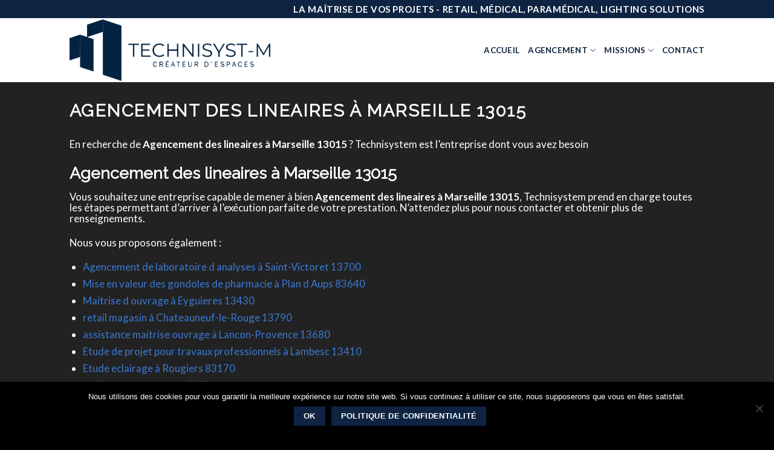

--- FILE ---
content_type: text/html; charset=utf-8
request_url: https://www.google.com/recaptcha/api2/anchor?ar=1&k=6Ldo2rcUAAAAABmlljEYxprfYxgfkUStQscQReWL&co=aHR0cHM6Ly90ZWNobmlzeXN0ZW0uY29tOjQ0Mw..&hl=en&v=PoyoqOPhxBO7pBk68S4YbpHZ&size=invisible&anchor-ms=20000&execute-ms=30000&cb=8cy08dghj6qw
body_size: 48866
content:
<!DOCTYPE HTML><html dir="ltr" lang="en"><head><meta http-equiv="Content-Type" content="text/html; charset=UTF-8">
<meta http-equiv="X-UA-Compatible" content="IE=edge">
<title>reCAPTCHA</title>
<style type="text/css">
/* cyrillic-ext */
@font-face {
  font-family: 'Roboto';
  font-style: normal;
  font-weight: 400;
  font-stretch: 100%;
  src: url(//fonts.gstatic.com/s/roboto/v48/KFO7CnqEu92Fr1ME7kSn66aGLdTylUAMa3GUBHMdazTgWw.woff2) format('woff2');
  unicode-range: U+0460-052F, U+1C80-1C8A, U+20B4, U+2DE0-2DFF, U+A640-A69F, U+FE2E-FE2F;
}
/* cyrillic */
@font-face {
  font-family: 'Roboto';
  font-style: normal;
  font-weight: 400;
  font-stretch: 100%;
  src: url(//fonts.gstatic.com/s/roboto/v48/KFO7CnqEu92Fr1ME7kSn66aGLdTylUAMa3iUBHMdazTgWw.woff2) format('woff2');
  unicode-range: U+0301, U+0400-045F, U+0490-0491, U+04B0-04B1, U+2116;
}
/* greek-ext */
@font-face {
  font-family: 'Roboto';
  font-style: normal;
  font-weight: 400;
  font-stretch: 100%;
  src: url(//fonts.gstatic.com/s/roboto/v48/KFO7CnqEu92Fr1ME7kSn66aGLdTylUAMa3CUBHMdazTgWw.woff2) format('woff2');
  unicode-range: U+1F00-1FFF;
}
/* greek */
@font-face {
  font-family: 'Roboto';
  font-style: normal;
  font-weight: 400;
  font-stretch: 100%;
  src: url(//fonts.gstatic.com/s/roboto/v48/KFO7CnqEu92Fr1ME7kSn66aGLdTylUAMa3-UBHMdazTgWw.woff2) format('woff2');
  unicode-range: U+0370-0377, U+037A-037F, U+0384-038A, U+038C, U+038E-03A1, U+03A3-03FF;
}
/* math */
@font-face {
  font-family: 'Roboto';
  font-style: normal;
  font-weight: 400;
  font-stretch: 100%;
  src: url(//fonts.gstatic.com/s/roboto/v48/KFO7CnqEu92Fr1ME7kSn66aGLdTylUAMawCUBHMdazTgWw.woff2) format('woff2');
  unicode-range: U+0302-0303, U+0305, U+0307-0308, U+0310, U+0312, U+0315, U+031A, U+0326-0327, U+032C, U+032F-0330, U+0332-0333, U+0338, U+033A, U+0346, U+034D, U+0391-03A1, U+03A3-03A9, U+03B1-03C9, U+03D1, U+03D5-03D6, U+03F0-03F1, U+03F4-03F5, U+2016-2017, U+2034-2038, U+203C, U+2040, U+2043, U+2047, U+2050, U+2057, U+205F, U+2070-2071, U+2074-208E, U+2090-209C, U+20D0-20DC, U+20E1, U+20E5-20EF, U+2100-2112, U+2114-2115, U+2117-2121, U+2123-214F, U+2190, U+2192, U+2194-21AE, U+21B0-21E5, U+21F1-21F2, U+21F4-2211, U+2213-2214, U+2216-22FF, U+2308-230B, U+2310, U+2319, U+231C-2321, U+2336-237A, U+237C, U+2395, U+239B-23B7, U+23D0, U+23DC-23E1, U+2474-2475, U+25AF, U+25B3, U+25B7, U+25BD, U+25C1, U+25CA, U+25CC, U+25FB, U+266D-266F, U+27C0-27FF, U+2900-2AFF, U+2B0E-2B11, U+2B30-2B4C, U+2BFE, U+3030, U+FF5B, U+FF5D, U+1D400-1D7FF, U+1EE00-1EEFF;
}
/* symbols */
@font-face {
  font-family: 'Roboto';
  font-style: normal;
  font-weight: 400;
  font-stretch: 100%;
  src: url(//fonts.gstatic.com/s/roboto/v48/KFO7CnqEu92Fr1ME7kSn66aGLdTylUAMaxKUBHMdazTgWw.woff2) format('woff2');
  unicode-range: U+0001-000C, U+000E-001F, U+007F-009F, U+20DD-20E0, U+20E2-20E4, U+2150-218F, U+2190, U+2192, U+2194-2199, U+21AF, U+21E6-21F0, U+21F3, U+2218-2219, U+2299, U+22C4-22C6, U+2300-243F, U+2440-244A, U+2460-24FF, U+25A0-27BF, U+2800-28FF, U+2921-2922, U+2981, U+29BF, U+29EB, U+2B00-2BFF, U+4DC0-4DFF, U+FFF9-FFFB, U+10140-1018E, U+10190-1019C, U+101A0, U+101D0-101FD, U+102E0-102FB, U+10E60-10E7E, U+1D2C0-1D2D3, U+1D2E0-1D37F, U+1F000-1F0FF, U+1F100-1F1AD, U+1F1E6-1F1FF, U+1F30D-1F30F, U+1F315, U+1F31C, U+1F31E, U+1F320-1F32C, U+1F336, U+1F378, U+1F37D, U+1F382, U+1F393-1F39F, U+1F3A7-1F3A8, U+1F3AC-1F3AF, U+1F3C2, U+1F3C4-1F3C6, U+1F3CA-1F3CE, U+1F3D4-1F3E0, U+1F3ED, U+1F3F1-1F3F3, U+1F3F5-1F3F7, U+1F408, U+1F415, U+1F41F, U+1F426, U+1F43F, U+1F441-1F442, U+1F444, U+1F446-1F449, U+1F44C-1F44E, U+1F453, U+1F46A, U+1F47D, U+1F4A3, U+1F4B0, U+1F4B3, U+1F4B9, U+1F4BB, U+1F4BF, U+1F4C8-1F4CB, U+1F4D6, U+1F4DA, U+1F4DF, U+1F4E3-1F4E6, U+1F4EA-1F4ED, U+1F4F7, U+1F4F9-1F4FB, U+1F4FD-1F4FE, U+1F503, U+1F507-1F50B, U+1F50D, U+1F512-1F513, U+1F53E-1F54A, U+1F54F-1F5FA, U+1F610, U+1F650-1F67F, U+1F687, U+1F68D, U+1F691, U+1F694, U+1F698, U+1F6AD, U+1F6B2, U+1F6B9-1F6BA, U+1F6BC, U+1F6C6-1F6CF, U+1F6D3-1F6D7, U+1F6E0-1F6EA, U+1F6F0-1F6F3, U+1F6F7-1F6FC, U+1F700-1F7FF, U+1F800-1F80B, U+1F810-1F847, U+1F850-1F859, U+1F860-1F887, U+1F890-1F8AD, U+1F8B0-1F8BB, U+1F8C0-1F8C1, U+1F900-1F90B, U+1F93B, U+1F946, U+1F984, U+1F996, U+1F9E9, U+1FA00-1FA6F, U+1FA70-1FA7C, U+1FA80-1FA89, U+1FA8F-1FAC6, U+1FACE-1FADC, U+1FADF-1FAE9, U+1FAF0-1FAF8, U+1FB00-1FBFF;
}
/* vietnamese */
@font-face {
  font-family: 'Roboto';
  font-style: normal;
  font-weight: 400;
  font-stretch: 100%;
  src: url(//fonts.gstatic.com/s/roboto/v48/KFO7CnqEu92Fr1ME7kSn66aGLdTylUAMa3OUBHMdazTgWw.woff2) format('woff2');
  unicode-range: U+0102-0103, U+0110-0111, U+0128-0129, U+0168-0169, U+01A0-01A1, U+01AF-01B0, U+0300-0301, U+0303-0304, U+0308-0309, U+0323, U+0329, U+1EA0-1EF9, U+20AB;
}
/* latin-ext */
@font-face {
  font-family: 'Roboto';
  font-style: normal;
  font-weight: 400;
  font-stretch: 100%;
  src: url(//fonts.gstatic.com/s/roboto/v48/KFO7CnqEu92Fr1ME7kSn66aGLdTylUAMa3KUBHMdazTgWw.woff2) format('woff2');
  unicode-range: U+0100-02BA, U+02BD-02C5, U+02C7-02CC, U+02CE-02D7, U+02DD-02FF, U+0304, U+0308, U+0329, U+1D00-1DBF, U+1E00-1E9F, U+1EF2-1EFF, U+2020, U+20A0-20AB, U+20AD-20C0, U+2113, U+2C60-2C7F, U+A720-A7FF;
}
/* latin */
@font-face {
  font-family: 'Roboto';
  font-style: normal;
  font-weight: 400;
  font-stretch: 100%;
  src: url(//fonts.gstatic.com/s/roboto/v48/KFO7CnqEu92Fr1ME7kSn66aGLdTylUAMa3yUBHMdazQ.woff2) format('woff2');
  unicode-range: U+0000-00FF, U+0131, U+0152-0153, U+02BB-02BC, U+02C6, U+02DA, U+02DC, U+0304, U+0308, U+0329, U+2000-206F, U+20AC, U+2122, U+2191, U+2193, U+2212, U+2215, U+FEFF, U+FFFD;
}
/* cyrillic-ext */
@font-face {
  font-family: 'Roboto';
  font-style: normal;
  font-weight: 500;
  font-stretch: 100%;
  src: url(//fonts.gstatic.com/s/roboto/v48/KFO7CnqEu92Fr1ME7kSn66aGLdTylUAMa3GUBHMdazTgWw.woff2) format('woff2');
  unicode-range: U+0460-052F, U+1C80-1C8A, U+20B4, U+2DE0-2DFF, U+A640-A69F, U+FE2E-FE2F;
}
/* cyrillic */
@font-face {
  font-family: 'Roboto';
  font-style: normal;
  font-weight: 500;
  font-stretch: 100%;
  src: url(//fonts.gstatic.com/s/roboto/v48/KFO7CnqEu92Fr1ME7kSn66aGLdTylUAMa3iUBHMdazTgWw.woff2) format('woff2');
  unicode-range: U+0301, U+0400-045F, U+0490-0491, U+04B0-04B1, U+2116;
}
/* greek-ext */
@font-face {
  font-family: 'Roboto';
  font-style: normal;
  font-weight: 500;
  font-stretch: 100%;
  src: url(//fonts.gstatic.com/s/roboto/v48/KFO7CnqEu92Fr1ME7kSn66aGLdTylUAMa3CUBHMdazTgWw.woff2) format('woff2');
  unicode-range: U+1F00-1FFF;
}
/* greek */
@font-face {
  font-family: 'Roboto';
  font-style: normal;
  font-weight: 500;
  font-stretch: 100%;
  src: url(//fonts.gstatic.com/s/roboto/v48/KFO7CnqEu92Fr1ME7kSn66aGLdTylUAMa3-UBHMdazTgWw.woff2) format('woff2');
  unicode-range: U+0370-0377, U+037A-037F, U+0384-038A, U+038C, U+038E-03A1, U+03A3-03FF;
}
/* math */
@font-face {
  font-family: 'Roboto';
  font-style: normal;
  font-weight: 500;
  font-stretch: 100%;
  src: url(//fonts.gstatic.com/s/roboto/v48/KFO7CnqEu92Fr1ME7kSn66aGLdTylUAMawCUBHMdazTgWw.woff2) format('woff2');
  unicode-range: U+0302-0303, U+0305, U+0307-0308, U+0310, U+0312, U+0315, U+031A, U+0326-0327, U+032C, U+032F-0330, U+0332-0333, U+0338, U+033A, U+0346, U+034D, U+0391-03A1, U+03A3-03A9, U+03B1-03C9, U+03D1, U+03D5-03D6, U+03F0-03F1, U+03F4-03F5, U+2016-2017, U+2034-2038, U+203C, U+2040, U+2043, U+2047, U+2050, U+2057, U+205F, U+2070-2071, U+2074-208E, U+2090-209C, U+20D0-20DC, U+20E1, U+20E5-20EF, U+2100-2112, U+2114-2115, U+2117-2121, U+2123-214F, U+2190, U+2192, U+2194-21AE, U+21B0-21E5, U+21F1-21F2, U+21F4-2211, U+2213-2214, U+2216-22FF, U+2308-230B, U+2310, U+2319, U+231C-2321, U+2336-237A, U+237C, U+2395, U+239B-23B7, U+23D0, U+23DC-23E1, U+2474-2475, U+25AF, U+25B3, U+25B7, U+25BD, U+25C1, U+25CA, U+25CC, U+25FB, U+266D-266F, U+27C0-27FF, U+2900-2AFF, U+2B0E-2B11, U+2B30-2B4C, U+2BFE, U+3030, U+FF5B, U+FF5D, U+1D400-1D7FF, U+1EE00-1EEFF;
}
/* symbols */
@font-face {
  font-family: 'Roboto';
  font-style: normal;
  font-weight: 500;
  font-stretch: 100%;
  src: url(//fonts.gstatic.com/s/roboto/v48/KFO7CnqEu92Fr1ME7kSn66aGLdTylUAMaxKUBHMdazTgWw.woff2) format('woff2');
  unicode-range: U+0001-000C, U+000E-001F, U+007F-009F, U+20DD-20E0, U+20E2-20E4, U+2150-218F, U+2190, U+2192, U+2194-2199, U+21AF, U+21E6-21F0, U+21F3, U+2218-2219, U+2299, U+22C4-22C6, U+2300-243F, U+2440-244A, U+2460-24FF, U+25A0-27BF, U+2800-28FF, U+2921-2922, U+2981, U+29BF, U+29EB, U+2B00-2BFF, U+4DC0-4DFF, U+FFF9-FFFB, U+10140-1018E, U+10190-1019C, U+101A0, U+101D0-101FD, U+102E0-102FB, U+10E60-10E7E, U+1D2C0-1D2D3, U+1D2E0-1D37F, U+1F000-1F0FF, U+1F100-1F1AD, U+1F1E6-1F1FF, U+1F30D-1F30F, U+1F315, U+1F31C, U+1F31E, U+1F320-1F32C, U+1F336, U+1F378, U+1F37D, U+1F382, U+1F393-1F39F, U+1F3A7-1F3A8, U+1F3AC-1F3AF, U+1F3C2, U+1F3C4-1F3C6, U+1F3CA-1F3CE, U+1F3D4-1F3E0, U+1F3ED, U+1F3F1-1F3F3, U+1F3F5-1F3F7, U+1F408, U+1F415, U+1F41F, U+1F426, U+1F43F, U+1F441-1F442, U+1F444, U+1F446-1F449, U+1F44C-1F44E, U+1F453, U+1F46A, U+1F47D, U+1F4A3, U+1F4B0, U+1F4B3, U+1F4B9, U+1F4BB, U+1F4BF, U+1F4C8-1F4CB, U+1F4D6, U+1F4DA, U+1F4DF, U+1F4E3-1F4E6, U+1F4EA-1F4ED, U+1F4F7, U+1F4F9-1F4FB, U+1F4FD-1F4FE, U+1F503, U+1F507-1F50B, U+1F50D, U+1F512-1F513, U+1F53E-1F54A, U+1F54F-1F5FA, U+1F610, U+1F650-1F67F, U+1F687, U+1F68D, U+1F691, U+1F694, U+1F698, U+1F6AD, U+1F6B2, U+1F6B9-1F6BA, U+1F6BC, U+1F6C6-1F6CF, U+1F6D3-1F6D7, U+1F6E0-1F6EA, U+1F6F0-1F6F3, U+1F6F7-1F6FC, U+1F700-1F7FF, U+1F800-1F80B, U+1F810-1F847, U+1F850-1F859, U+1F860-1F887, U+1F890-1F8AD, U+1F8B0-1F8BB, U+1F8C0-1F8C1, U+1F900-1F90B, U+1F93B, U+1F946, U+1F984, U+1F996, U+1F9E9, U+1FA00-1FA6F, U+1FA70-1FA7C, U+1FA80-1FA89, U+1FA8F-1FAC6, U+1FACE-1FADC, U+1FADF-1FAE9, U+1FAF0-1FAF8, U+1FB00-1FBFF;
}
/* vietnamese */
@font-face {
  font-family: 'Roboto';
  font-style: normal;
  font-weight: 500;
  font-stretch: 100%;
  src: url(//fonts.gstatic.com/s/roboto/v48/KFO7CnqEu92Fr1ME7kSn66aGLdTylUAMa3OUBHMdazTgWw.woff2) format('woff2');
  unicode-range: U+0102-0103, U+0110-0111, U+0128-0129, U+0168-0169, U+01A0-01A1, U+01AF-01B0, U+0300-0301, U+0303-0304, U+0308-0309, U+0323, U+0329, U+1EA0-1EF9, U+20AB;
}
/* latin-ext */
@font-face {
  font-family: 'Roboto';
  font-style: normal;
  font-weight: 500;
  font-stretch: 100%;
  src: url(//fonts.gstatic.com/s/roboto/v48/KFO7CnqEu92Fr1ME7kSn66aGLdTylUAMa3KUBHMdazTgWw.woff2) format('woff2');
  unicode-range: U+0100-02BA, U+02BD-02C5, U+02C7-02CC, U+02CE-02D7, U+02DD-02FF, U+0304, U+0308, U+0329, U+1D00-1DBF, U+1E00-1E9F, U+1EF2-1EFF, U+2020, U+20A0-20AB, U+20AD-20C0, U+2113, U+2C60-2C7F, U+A720-A7FF;
}
/* latin */
@font-face {
  font-family: 'Roboto';
  font-style: normal;
  font-weight: 500;
  font-stretch: 100%;
  src: url(//fonts.gstatic.com/s/roboto/v48/KFO7CnqEu92Fr1ME7kSn66aGLdTylUAMa3yUBHMdazQ.woff2) format('woff2');
  unicode-range: U+0000-00FF, U+0131, U+0152-0153, U+02BB-02BC, U+02C6, U+02DA, U+02DC, U+0304, U+0308, U+0329, U+2000-206F, U+20AC, U+2122, U+2191, U+2193, U+2212, U+2215, U+FEFF, U+FFFD;
}
/* cyrillic-ext */
@font-face {
  font-family: 'Roboto';
  font-style: normal;
  font-weight: 900;
  font-stretch: 100%;
  src: url(//fonts.gstatic.com/s/roboto/v48/KFO7CnqEu92Fr1ME7kSn66aGLdTylUAMa3GUBHMdazTgWw.woff2) format('woff2');
  unicode-range: U+0460-052F, U+1C80-1C8A, U+20B4, U+2DE0-2DFF, U+A640-A69F, U+FE2E-FE2F;
}
/* cyrillic */
@font-face {
  font-family: 'Roboto';
  font-style: normal;
  font-weight: 900;
  font-stretch: 100%;
  src: url(//fonts.gstatic.com/s/roboto/v48/KFO7CnqEu92Fr1ME7kSn66aGLdTylUAMa3iUBHMdazTgWw.woff2) format('woff2');
  unicode-range: U+0301, U+0400-045F, U+0490-0491, U+04B0-04B1, U+2116;
}
/* greek-ext */
@font-face {
  font-family: 'Roboto';
  font-style: normal;
  font-weight: 900;
  font-stretch: 100%;
  src: url(//fonts.gstatic.com/s/roboto/v48/KFO7CnqEu92Fr1ME7kSn66aGLdTylUAMa3CUBHMdazTgWw.woff2) format('woff2');
  unicode-range: U+1F00-1FFF;
}
/* greek */
@font-face {
  font-family: 'Roboto';
  font-style: normal;
  font-weight: 900;
  font-stretch: 100%;
  src: url(//fonts.gstatic.com/s/roboto/v48/KFO7CnqEu92Fr1ME7kSn66aGLdTylUAMa3-UBHMdazTgWw.woff2) format('woff2');
  unicode-range: U+0370-0377, U+037A-037F, U+0384-038A, U+038C, U+038E-03A1, U+03A3-03FF;
}
/* math */
@font-face {
  font-family: 'Roboto';
  font-style: normal;
  font-weight: 900;
  font-stretch: 100%;
  src: url(//fonts.gstatic.com/s/roboto/v48/KFO7CnqEu92Fr1ME7kSn66aGLdTylUAMawCUBHMdazTgWw.woff2) format('woff2');
  unicode-range: U+0302-0303, U+0305, U+0307-0308, U+0310, U+0312, U+0315, U+031A, U+0326-0327, U+032C, U+032F-0330, U+0332-0333, U+0338, U+033A, U+0346, U+034D, U+0391-03A1, U+03A3-03A9, U+03B1-03C9, U+03D1, U+03D5-03D6, U+03F0-03F1, U+03F4-03F5, U+2016-2017, U+2034-2038, U+203C, U+2040, U+2043, U+2047, U+2050, U+2057, U+205F, U+2070-2071, U+2074-208E, U+2090-209C, U+20D0-20DC, U+20E1, U+20E5-20EF, U+2100-2112, U+2114-2115, U+2117-2121, U+2123-214F, U+2190, U+2192, U+2194-21AE, U+21B0-21E5, U+21F1-21F2, U+21F4-2211, U+2213-2214, U+2216-22FF, U+2308-230B, U+2310, U+2319, U+231C-2321, U+2336-237A, U+237C, U+2395, U+239B-23B7, U+23D0, U+23DC-23E1, U+2474-2475, U+25AF, U+25B3, U+25B7, U+25BD, U+25C1, U+25CA, U+25CC, U+25FB, U+266D-266F, U+27C0-27FF, U+2900-2AFF, U+2B0E-2B11, U+2B30-2B4C, U+2BFE, U+3030, U+FF5B, U+FF5D, U+1D400-1D7FF, U+1EE00-1EEFF;
}
/* symbols */
@font-face {
  font-family: 'Roboto';
  font-style: normal;
  font-weight: 900;
  font-stretch: 100%;
  src: url(//fonts.gstatic.com/s/roboto/v48/KFO7CnqEu92Fr1ME7kSn66aGLdTylUAMaxKUBHMdazTgWw.woff2) format('woff2');
  unicode-range: U+0001-000C, U+000E-001F, U+007F-009F, U+20DD-20E0, U+20E2-20E4, U+2150-218F, U+2190, U+2192, U+2194-2199, U+21AF, U+21E6-21F0, U+21F3, U+2218-2219, U+2299, U+22C4-22C6, U+2300-243F, U+2440-244A, U+2460-24FF, U+25A0-27BF, U+2800-28FF, U+2921-2922, U+2981, U+29BF, U+29EB, U+2B00-2BFF, U+4DC0-4DFF, U+FFF9-FFFB, U+10140-1018E, U+10190-1019C, U+101A0, U+101D0-101FD, U+102E0-102FB, U+10E60-10E7E, U+1D2C0-1D2D3, U+1D2E0-1D37F, U+1F000-1F0FF, U+1F100-1F1AD, U+1F1E6-1F1FF, U+1F30D-1F30F, U+1F315, U+1F31C, U+1F31E, U+1F320-1F32C, U+1F336, U+1F378, U+1F37D, U+1F382, U+1F393-1F39F, U+1F3A7-1F3A8, U+1F3AC-1F3AF, U+1F3C2, U+1F3C4-1F3C6, U+1F3CA-1F3CE, U+1F3D4-1F3E0, U+1F3ED, U+1F3F1-1F3F3, U+1F3F5-1F3F7, U+1F408, U+1F415, U+1F41F, U+1F426, U+1F43F, U+1F441-1F442, U+1F444, U+1F446-1F449, U+1F44C-1F44E, U+1F453, U+1F46A, U+1F47D, U+1F4A3, U+1F4B0, U+1F4B3, U+1F4B9, U+1F4BB, U+1F4BF, U+1F4C8-1F4CB, U+1F4D6, U+1F4DA, U+1F4DF, U+1F4E3-1F4E6, U+1F4EA-1F4ED, U+1F4F7, U+1F4F9-1F4FB, U+1F4FD-1F4FE, U+1F503, U+1F507-1F50B, U+1F50D, U+1F512-1F513, U+1F53E-1F54A, U+1F54F-1F5FA, U+1F610, U+1F650-1F67F, U+1F687, U+1F68D, U+1F691, U+1F694, U+1F698, U+1F6AD, U+1F6B2, U+1F6B9-1F6BA, U+1F6BC, U+1F6C6-1F6CF, U+1F6D3-1F6D7, U+1F6E0-1F6EA, U+1F6F0-1F6F3, U+1F6F7-1F6FC, U+1F700-1F7FF, U+1F800-1F80B, U+1F810-1F847, U+1F850-1F859, U+1F860-1F887, U+1F890-1F8AD, U+1F8B0-1F8BB, U+1F8C0-1F8C1, U+1F900-1F90B, U+1F93B, U+1F946, U+1F984, U+1F996, U+1F9E9, U+1FA00-1FA6F, U+1FA70-1FA7C, U+1FA80-1FA89, U+1FA8F-1FAC6, U+1FACE-1FADC, U+1FADF-1FAE9, U+1FAF0-1FAF8, U+1FB00-1FBFF;
}
/* vietnamese */
@font-face {
  font-family: 'Roboto';
  font-style: normal;
  font-weight: 900;
  font-stretch: 100%;
  src: url(//fonts.gstatic.com/s/roboto/v48/KFO7CnqEu92Fr1ME7kSn66aGLdTylUAMa3OUBHMdazTgWw.woff2) format('woff2');
  unicode-range: U+0102-0103, U+0110-0111, U+0128-0129, U+0168-0169, U+01A0-01A1, U+01AF-01B0, U+0300-0301, U+0303-0304, U+0308-0309, U+0323, U+0329, U+1EA0-1EF9, U+20AB;
}
/* latin-ext */
@font-face {
  font-family: 'Roboto';
  font-style: normal;
  font-weight: 900;
  font-stretch: 100%;
  src: url(//fonts.gstatic.com/s/roboto/v48/KFO7CnqEu92Fr1ME7kSn66aGLdTylUAMa3KUBHMdazTgWw.woff2) format('woff2');
  unicode-range: U+0100-02BA, U+02BD-02C5, U+02C7-02CC, U+02CE-02D7, U+02DD-02FF, U+0304, U+0308, U+0329, U+1D00-1DBF, U+1E00-1E9F, U+1EF2-1EFF, U+2020, U+20A0-20AB, U+20AD-20C0, U+2113, U+2C60-2C7F, U+A720-A7FF;
}
/* latin */
@font-face {
  font-family: 'Roboto';
  font-style: normal;
  font-weight: 900;
  font-stretch: 100%;
  src: url(//fonts.gstatic.com/s/roboto/v48/KFO7CnqEu92Fr1ME7kSn66aGLdTylUAMa3yUBHMdazQ.woff2) format('woff2');
  unicode-range: U+0000-00FF, U+0131, U+0152-0153, U+02BB-02BC, U+02C6, U+02DA, U+02DC, U+0304, U+0308, U+0329, U+2000-206F, U+20AC, U+2122, U+2191, U+2193, U+2212, U+2215, U+FEFF, U+FFFD;
}

</style>
<link rel="stylesheet" type="text/css" href="https://www.gstatic.com/recaptcha/releases/PoyoqOPhxBO7pBk68S4YbpHZ/styles__ltr.css">
<script nonce="_Ilo1XEHQCuWBaqz1img9g" type="text/javascript">window['__recaptcha_api'] = 'https://www.google.com/recaptcha/api2/';</script>
<script type="text/javascript" src="https://www.gstatic.com/recaptcha/releases/PoyoqOPhxBO7pBk68S4YbpHZ/recaptcha__en.js" nonce="_Ilo1XEHQCuWBaqz1img9g">
      
    </script></head>
<body><div id="rc-anchor-alert" class="rc-anchor-alert"></div>
<input type="hidden" id="recaptcha-token" value="[base64]">
<script type="text/javascript" nonce="_Ilo1XEHQCuWBaqz1img9g">
      recaptcha.anchor.Main.init("[\x22ainput\x22,[\x22bgdata\x22,\x22\x22,\[base64]/[base64]/[base64]/KE4oMTI0LHYsdi5HKSxMWihsLHYpKTpOKDEyNCx2LGwpLFYpLHYpLFQpKSxGKDE3MSx2KX0scjc9ZnVuY3Rpb24obCl7cmV0dXJuIGx9LEM9ZnVuY3Rpb24obCxWLHYpe04odixsLFYpLFZbYWtdPTI3OTZ9LG49ZnVuY3Rpb24obCxWKXtWLlg9KChWLlg/[base64]/[base64]/[base64]/[base64]/[base64]/[base64]/[base64]/[base64]/[base64]/[base64]/[base64]\\u003d\x22,\[base64]\\u003d\x22,\x22IU3ChMKSOhJCLA7CtWLDkMKYw5rCvMOow5jCo8OwZMKiwqvDphTDsDTDm2IUwrrDscKtf8KBEcKeLHkdwrM8wro6eDfDuAl4w47CsDfCl2J2wobDjSLDjUZUw4TDsmUOw5E7w67DrCrCiCQ/w6PCsnpjKkptcWzDiCErGcO0TFXCg8OwW8OcwqVuDcK9wrLCnsOAw6TCkj/CnngdBiIaGnc/w6jDmTtbWC/CkWhUwojCksOiw6ZKA8O/[base64]/DmiLDkkvCosOcwr9KPTTCqmMBwoxaw79Dw4tcJMO0NR1aw7fCqMKQw63CvjLCkgjCnWfClW7CnjBhV8ODOUdCHsKCwr7DgQk7w7PCqjPDkcKXJsKIP0XDmcKUw4jCpyvDgiI+w5zCqxMRQ3ZNwr9YN8OJBsK3w6TCpn7CjVHCpcKNWMKEFRpedSYWw6/[base64]/w6YJwqZ4wr9QQQLDoMK5LjcoMBvCqMKXLcOMwrDDgMOXWsKmw4IrOMK+wqwxwq3CscK4cllfwq0Ow59mwrEpw6XDpsKQWsKowpBycTTCpGMPw44LfToEwq0jw7bDqsO5wrbDssK0w7wHwrx3DFHDhsKcwpfDuF/CoMOjYsKww4/ChcKnXMK9CsOkbADDocK/R3TDh8KhIcObdmvCpcOQd8OMw7NvQcKNw7bCqW17wr8AfjsRwrTDsG3DoMOtwq3DiMKsKx9/w4nDrMObwpnCn2vCpCFRwrVtRcOefMOMwofCnsKuwqTChmTCkMO+f8KPJ8KWwq7Dvl9aYXx1RcKGVsK8HcKhwpbCqMONw4Emw5pww6PCmwkfwpvCskXDlXXCpkDCpmopw4fDnsKCBMKKwplhVzM7wpXCqsOqM13Cl35VwoM4w4NhPMKkQFIgfcKOKm/Dthplwr4twrfDuMO5ScKxJsO0wodnw6vCoMKDccK2XMKOZ8K5OnwOwoLCr8KyOxvCsXvDosKZV1YDaDohAx/CjMOFAsObw5dlKsKnw45jGWLCsgHCvW7Cj0/[base64]/DoDB6ZMOUw4nCqVnDrMOebV9ow55NZUl/w6DDu8OOw4InwpIWw5lLwo3Dmy0/TgvCtEUpRcKCGcK3wrvCvmfCuHDCkxIXZsKew7JcIAXCuMOiw43CrxjCn8OPw7HDu0dvDgfDlgDDlMKIwr1sw4fCinFqwpDDkkgiwpvDnkQqO8K/RMKmJsKXwpNUw5fDvcORNF3DkhbDjwDCikHDtx/Dp2jCo1XDqMKqBMKKBcKbBsOcBFvCkHdEwrDCgEl2OURDcALDljzDth/CrMKzQUNpwppxwrRawobDqcOYdB9Iw7HCpMK+wr/[base64]/Cq1/DosK+wrzCrsOQPsO6wr/DjsOQw5xTc8Omc8OLw6N9wqEqw4oCw7d9wo3DtsO/woHDk0t0a8KaDcKaw65CwqTCp8K4w787VA9Ow4rDnmpLBTzCpm0sAMKmw44bwqnCqz9ZwoPDjgfDucOcwrDDocOhw67CksKewqJxaMKkCyDCrsOhO8K5V8KTwpQ/w6LDpmEIwqbDh11gw6HDoVdEUiXDumvCkcKjwozDpcORw5toLwN7w4fCmcKQYMK+w7NCwpTCkMOjw5XDosKFDsOUw5jCtnwlw7omUCEuw4wUd8OsTzYCw7UdwrPCkE4bw4LCq8KhNQ86dyvDmA/[base64]/wqhRLsOyf8Onw7h6w6HDvi3Cq8OewpbCnCPDk8KrAR7ChcKkLMO3HMODw6rCnFliE8KfwqLDt8K5EMOEwr8Dw7vClzZ/[base64]/[base64]/CosKVNcOGPsOrwp93WcKdBsK1w7wvP29XJi1GwofDonHCs0AoLsORNUrDg8KyeUbDqsKyasO3wol2X1rDn0UvbhbCnzNxwqVgw4TDuEYuwpcSLMKXDXI2FcKUw4Exw6MPCC92W8O6wo4QHsKAd8KMfMO9aSDCuMOGwrF6w6rDssOiw67DscOVTSHDhcK8I8O/LMOfGHzDnjjCrMOiw4TDr8Krw4R9woDCoMOdw7/[base64]/DnBvDgXU+wqRHwoIbw5rCkg7DjzzDs8OUPXDDiF/Cp8KrPcKoNgdIO2PDmF8cwqDCksKYw5zCvMOOwrrDhznCoyjDri/DiR3DgMKtB8Kaw5AYw61vKG0owovDkzocwroGIwVAw4AyWMOWGi/[base64]/[base64]/DkMKMw6PDtcOVQ8OMwoHDq8Kow7zDgxR8VcKjahrDpcO/w4lKw4zDncO1IsKgSxrDgAvClDd2wrzCj8K1w4ZnDXQcBMOLG1LCl8OYw7vDs35wJMKVXg3CgXtBw4vDh8KDSRDDjUh3w7TCiD3ChCJ6I2/CrE4mCR5QKMKGwq/Cg2vDjcK3B3wkwqBPwqLClXMkD8KFPSLDuhIVw6/[base64]/CgMK4JiJbGUIgSUxGw7Qyw4hKwr/[base64]/[base64]/w6Mhwqxfw5TCi2TDk3IyD8OyXAx0w7bCrR/CgsOJAMKHEcKmMcOhw6XClcOUwqN/[base64]/w7fDr1DCpzLCuMKBwpzCtUnCvcOXwpMLw5/DsFbCtxgFw6MKQcO7cMKeIE7Dq8K7wqE3HMKXdgcwMcKowpRgwojDi1rDksK/w6sKDA0Gw4M+Fl9Iw7gIZ8KnOTDDicKpRjHCrsKUOcOsYwfCtlzCs8K/w7/DkMKNDRoow5dPwq02fgBxZsOYAMKuw7DCvsOEFjbDisKSwpdewoo3w6IGwpXCmcKxPcKJw6bDgH7DinbCl8K0LcKZDjcJw4jDicKgw4zCqRJ8w5jDvMK3w7YuJMOvBMOsKcOfTFNTSMODw57Col86RsOrVnESdH3CjHTDn8KxGHlDw5LDpFxUw7hhEAHDlg5Fwr/DqyLCi3Y5OUZiw7/DpB0+asKpwrckw4rCuhArw5XDmCw0dMOeVsKKGcOzOcOwaF3Dpwp7w5LClRjDpi9nZ8K/[base64]/cMOYJHrDsAJqwoTCokQKw7NEHAvCoQ3Cl2rCvMOIQcOCLcOib8OlZzRZHVUXwrp5VMK/w7rCpzgAw5YGw4DDtMKPeMKHw7Z4w7/DgTHCnDgBLwPDiFfCjTs5w6tGw6xSVkfCmsO5wpLCqMKuw5Upw5zCp8OLw7how6wBa8OQEsOlMcKJc8Ozw7/ChMOow5vDr8KxOkQaMiVuw6LDgcKrDXTCrk54D8OhOsO9w7TCtsKPGsOOQcK0worDmsOxwo/[base64]/wqvDpMKuw7fDn0nDssK1csKKw4vDisKfBsOnwqbCsjbDncOICQfDj34DJsO+wqnCucOlAyR5w4NmwqFxOlwaH8OUwpfCv8OcwpDCkA3DksOQwo9WZT7CssKnTMK6wqzCjHo5wq7CgcORwr8LD8K0wp0PSMOcHg3CpcK9OgvDsU/CmAbDlyLDlsOnw4ACwr/[base64]/Cn8OpMCvCv2RuSMKNei/Do0oaP21GJ8ODJEElYmrDig3DiXnDp8KRw5/[base64]/ChsKPd8OCw7dPw5N0UMO0IzXDn8KsR8OCUibDuWdyKDFEHA/ChRU7NyvDi8OLMnoHw7R5wrUwBwsSH8OawrXCpUXCpsO8YQXCvsKpM1AzwrRGwqJEQcKwKcORw64fwonClcOrw4cnwoBnwrZxOQXDt27ClsKzIkNVwqTCtBTCoMKawok3CMOEw4vCkV0JYsKWA0fCssODfcOJw6UCw59Sw5o2w6UpJcOnbQo7wpBow6/CmsOAQHcVw4/[base64]/[base64]/DqznCusOgKMONdk1OwqnCrEPCi8Krw7DDtsKhecOrwqXDl31iNcK6w4fDtsKrQMOXw53CtcOaQsKIwp1cwqFgKGxEVsKVPMOswoBbwpFnwphGYUN3ClrDgTbDh8KjwqUbw4k3w53DvmNRf27Ci35yNMOUCgRZcMKmZsKSw7zClcK2w57DtVYCcMO/[base64]/[base64]/[base64]/[base64]/Dv8KhwoUQw700KH/CvxrDjlHCucKLGMO0w5Z0bk3DgMKawpQMOEjDrMKowr/Chz/[base64]/DhsOjJFtrGTXCj8OuwrLDpksgEcKMw6zDlMOiwprDtsOZalbCqH3DqMOFT8O0w5xbYWkBbgPDhWVxwqvDt0lwasOewoHChMOTVn8fwqg/wofDkAzDnUMbwrosRsODDhFGw47Dk3zCjC5FYUjChwhzdcKINsOFwrbCh1YOwolVX8Opw47Do8K4I8KRw7/DmcKrw59Kw6I/Z8KmwrrDpMKoFwdBS8ObdMOYEcOWwpRTd1xxwpYMw5cZVgAMPybDnh99E8KrVW4LXx87w5xzecKMwoTCvcOeKkkKwohhHMKPIsOEwokfYH/Cjks2IsKsQDPCqMOZOMOow5NrB8KGwp7DnxoAwqwnw7BJMcOTByDDmcOMGcKGw6LDqMKKwrhnG1vCnQ7Dqxspw4EowqPCpsKKXW/DhcOzP3fDlsO1fsKGYH7DjAt/woxQwrTCiWM3OcO+bTwUwoVecsKew4nDpHvCvHrDrxjCqMOEwrrDt8K/fsKGaUkKwoN8dFM4V8OTfETCu8K9I8KFw7U1QwrDqDkaYV/DpsKMw7QTfMKSUHBcw5U2w4kEw781w4zDilPDpsOzCUxjYsKaTMOeQcK2XVR/[base64]/Ckw3DgkHCpUHCrMKleMK5bBJSwqHDtnnCox93CXbCrCDCuMOpwo3Do8OHcntswoTDpMKXRGXCr8OXw4F9w6pKXcKHIcOBJMKowqlPQcO8w5BTw5zDgxtiDTZhFcOKw61/[base64]/DhDQQZMKrYSgYwr7Cu8OubcKOCSHCi8OKDcKZwpnDs8OCKG9OcFo7w4PCrT0bwpXCsMOTwoXChMOcPybDjjdQdHMHw6/DusK2fREkwr7CssKkD2hZRsK3NFBuw48Iw65rMsOFw7xDwrzCiD7CtMOCM8KPIkQ/[base64]/DpcKaw7VnwpRvwqtpKcOsLsOiw6XCsMOVwrJkDMKgw7BFwrjCh8OrNMKywoRUwpM+UXJwJgISwp3Ch8Kff8KAw54nw5DDjMOZGsOnwpDCtTPCmTTDhylnw5ICG8K0wqXDh8KRw63DjjDDj3wZIcKhXzFkw43Dp8KXRMOgw4VbwqZpworDpH/DrcODGMOZV0BrwqtBw4RWUnAfw6x4w7bCmgAZw5NbIcOXwp3DlMOjwotqYsOFag1Lw54gWMONw67CmCnDnlgOPy98wrw0wpXDp8KTw4/Dr8KIw7XDkMKJYsOGwrzDugA/[base64]/w5E4fMOVRsKMW0oYwqIkJcKxHUjDpcKXGz7DhsKhS8Odd3HDhn13HwHCsQPCqHRqBcOCWTZQw7PDkCfCscOIw6oow6x8woPDosO6w4d6RDfDo8ORwoTCl2nDrMKPIsKbw47Du2/Cvn/DucOHw7vDsjpMMMOiBHvCoV/DlsO6w5rCmzofcRrCim3Cr8OhDMK7wr/DpyjCmCnCvQI3wo3ChsKMeUTCvRECMx3DqsOvdMKRKHDCvibDiMK9AMKLXMOewo/[base64]/G8KUwr5tw5PDpDDDuGk/[base64]/Cs1EVwpxFwpfDmMOxw6PCtcKowqHDrm5Cwr7CmDIXIgHCsMKKw5FjMGlYUHHCjwTDp3Qkwq4nw6fDs0B+wr/Ci2rCpWPCjMK5fFnDoGbDnCUadRbCpMKGYWRxw5LCuHnDvxPDgXNow7TDlsOfwo/[base64]/Du8OswqjDncOwQsKlecKQwp8dBCFEIBLCmcK4XsO1fsO0ccKMwrvChSrDgHnCk1hcTQ1rPMKHByPClxLCm1rDs8KDdsOWasOcwpoqeWjDv8O0w4DDr8KhL8KVwrAJw63Dp2jDoDFiZi9cwrbDp8KAw7XDnsK0wqwkw79kHcKxNh3CosKSw4onwqjCrG/Chl8kwpDDt1R+UsKew5rCrkdAwrkQIcKsw4gKMSx3YBpAYMKfeH40dsOWwpARSHJtw5pcw7LDvsKmdcKqw47DrUfDtcKYFcO+wo8+RsK2w6pmwr8OfcO0RsOYQGDCqEvDqWjCncKzSMOLwqhEXMK/w7ACb8OMKMOPYSDDnsOeJw7CmAnDgcKpRibCtApGwosGwqLCqsOSAwLDncKew6Naw6fCu0nCoWXCh8K0Jh42fsK4bMK2wqbDpsKBfMK0dS01JyQVw7LCpG/[base64]/Du0fCssO/FcO/[base64]/DoMODw5gPccOzVnHDqsK4w5VFPcKyE8K6wqZmwrYkFsOqw5Vow7kuUAjCohgdwqFoJmbDmjRfOlvDnRrCghUCwp8FwpTDm1dNBcOxcMKMCDvCr8OnwrXCm3lxwojDtsOPAsOuG8KleV4SwqDDt8K4RcKiw6khw7scwr/DsA3DvE8melQXVMO2w5s2MsKHw5zCisKAwq0UbC5vwpPDvwPCrsKWeFtCJXHCojjDoycnJXRUw77Dn0l5e8KQZMKcJAfCo8Oiw6vDrTXDlMOZSGbDo8K/[base64]/Du8ONw5IUw7XDp8KkGgrCk2fDkQBmMXvDqMOswovCtcO/SMKlwq1kw4XDiy50w6/ChGUAQMKyw63Dm8KBHsKGw4EpwpLDtMK8TsK5wrjDvzrCncOtYn5+LFZ7w5DCkkbCh8KawoUrwp/CqMKNw6DDpcKuw6l2FBoww4sDwr9yBgIBT8K0DnfCnhFObcOTwqBLw4tVwobCiivCsMKnOGLDnsKMwp1hw6QoXsOtwqbCo3B0CsKTwo9gbHnDtxt2w4TDmgDDjcKGJcKKKMKbP8Oqw6k/wpDCnsOvJ8KPwojCssOHCGQ3woB6wqTDh8OGF8KpwqRhw4bDlMKOwrg6WF/ClsKTYsOzFcKsdWNdw6MsXlsAwp7DqsKOwqdheMKGA8OpKsKpw6HCo3rCkRx+w5/[base64]/CqMO3CWJGciHDmWsBK8OLI1/CpiddwpzCucOGV8Kaw5vCsnDClMKrw7RuwoZBFsOTw5jDrsKYw50WwovCoMOCwrPDpFTCijzCm3zCisK6w5jDiEbCpMO0woPDi8KxJ0ATw4JTw5Z6RcOfRA3DjcKCWiXDq8OoMEvCoBjDusKUK8OHY1Qlwr/CmGYQw5guwrEYwovCnAvDuMOuScK6w4tPFzQ3ccOnfcKHGHPCgnhBw40wQncww7rCt8KvPXvDuzPDpMKWP2vDpMOqVRV9QcKbw5bCjBlew5nDhMKlw7nCh1IhDsO2PDE/dV4cw7ggRWBxYsK1w7loNVRgck/CgsK4w67Ch8Kow4UkfQoTwr/[base64]/w7bCh8KqwqTDt3bDmxVZPMK4Vn0gwqLDkGdpwo7DlBvCiFtzwpPCiA88GhzDlWVpw6fDoGDClcKAwqR5S8KKwqJvCQDDnx7DjUJXLcKVw4kSccO5Gwo2b2wnUUvDk0JgZ8OFPcO1wrELJ2kOwqobwpPDpltgCsKTasO1bGzDnQ1WbMOGw7jCmsOuEcOkw5pkwr/DiCMWIF4eEMOYH2TCvMO4w7YCPMOYwosuEDwfw6PDosO0wo7DmsKqNcKlw6IHX8ObwqLDrzDCj8KtEcK4w64+w7jDrhIgYT7CocKeFkZBNMOiJzVuMBDDrgfDiMODw7PDswlWEzk0Kw7CpsOEBMKIRTYTwrMvLcKWw7d2V8O8P8Ojw4FJJ3dnwp/DlcOCWSjDqcKXw5dqw6jDv8Kuw77Dm2fDpMOlwqhAGsKEaGTCr8Ocw6XDhTBvIsOywodKwqfDgkIVw6/Dq8K0w5LDi8Kqw407w7zCm8OGwolRDgJpDmAWVCLDsRBIGFIkcXAtwqQpw5BuKcKUw7scZ2HDmsOzQsK1wqExw6s3w4vCm8KoXQtFC0rDtlBFwovDrRlew5XChMKOE8OsBEfCq8OkakbCrFs4fB/DkcK1wqZsf8Otwo1Kw7o2wqIrwp/DqMKBZcOxwq4Lw70zdcOqLMOew6/Dh8KqA2hSw4fDmC87dkt1ZsKYVRJdwpDDo17CoyVga8KNecKmMjXCjnjDtMOYw4vDn8Ouw6MlEmvCmgNhwpVkVSIjLMKgX2xEIFLClBZHSUhZT2c5WVImBxnDsxcJcMKFw5t5w4fCksOwCMO7w5odw5d/cVjCn8Ocwp4fPjDCpnRHwqPDr8OFK8OvwolvLMOXw4rCosOCwqDCgmLCsMKYwptIKg/[base64]/[base64]/[base64]/DpQLDvg/[base64]/wo4pwqE3c8KgJMKfw5kzwqh9V8K0ccObwockw7zDt19EwoJQw47Cg8K0w7jCmwJmw4jDu8OeKcKSw4PCgcOow7Q2aGoxDsO7dsOiDisowpIUK8Oqwq3CtTsrAR/Cu8KowrJnFsK0el3DqMKVEU5NwrNxw6bDlUrCk1xBCBPCgcKFKMKHwqgFZBFOLQE/eMKtw6dPZsOQMsKcdgFFw6nDjMKWwqgZR2/CsRXCkcKWNz5dW8KxFRPCvHrCtDl9Tzo/w4nCqcK+w4nCsFHDtMKvwqZxP8Kjw4HCjV/ClsK/TMKBw50yAMKHwr3Dk2zDvhDCtsKhwrHCnTnDg8KtX8OIw6fClFcaM8KYwrxBRsOsUGxqbsKQw5otwqZIw4XDlnsYwrrCh20BT0Y5FMKDKwQ5MnjDk1xyUTF0ECsJQh3DqCjDlgvCmG3ChMKELUXDjhnDlC5aw6HDmVoHwrcUwp/CjU3DigxVXEXDu14KwrrCmWzDs8O+XVjDj1Iewp4hP2vCpMKQw4kOw6jCqghzAjsrw5oqFcKNQmTCksOmwqEHWMKQMsKBw7k4w6xYwodIw4vCrMKjUCrChz/[base64]/[base64]/[base64]/[base64]/XlBqBcOQwp4UwrMZZcOYwpR2wp8bdC7CnMKGw74awoFqNMKowp/Dnj5SwonDsEvCnSt3fkUNw4w2GsKLIsKww7QTw5EXdMOgw5jCoj7CmCPCmcKqw5jCocK9LRzDjRXDtCRUwqhbw59bPFd5wrbDtsKrHl1OIMO5w5p5GX0GwqYIQg3DqgVyHsOTw5RzwqN1esK/ZsKKDTgJw4jDgB5XAxhkVsOXw48mXMKXw73CuVkYwoHCjcOIw6JNw5ZDw4vClsKcwrHDiMOFCk7DoMKOwodqw7lFwo9jwol/Q8KbTsOEw7Q7w7dDADPCiG3CiMKCEsKkXTA1wrEKSsKPXA3CgggMAsOBKsK3EcKtY8Oxw6TDlsOpw6zCksKCIsORN8Ogw4PCqHwSwpXDgj3Dk8OqEHvCuExYasO6BcKbwpDDvCtRfsKMCsKGw4ZhYcKjXjhpACrCr18Zw4TDvMKjw6tkwrkeOHlmBTnDhHPDucK/w718WGgCwpvDpRbCsH9OdBMzcsOswrFzDRZtO8OOw7TCn8OvdsKiw6NYHkNXJcOIwqZ2PsOmwqvDvcOKQsKyKCJmw7XDrSrDl8K4fgzDt8KfXmwuw77DnCHDrV/DnX4WwoBOwqUEw7c7wrDCjyzChwDDlyZew70Fw4YEw7nDgMKUw7LCmsO+H07DnsO+QS4Ow61UwoE7woxPw4k7H1tgw6LDlMOkw6LClcKawrljTUZ0w5J8fEnCm8O7wq/CscKJw7wGw5Q2EldKAAxwZlcNw4FWwrLCpsKdwpLCgwPDlMKrw4PDiHpjw4s2w7p3w4/[base64]/DlsO2w6jCpMOCIxLCtcK4SFDCkBnDnF7CqcOzw7bCsTZrwrE5cghVHsK7BGvDj0MpX23DocKjwozDlsK6JwjDkcO/w6gOJMK9w5LDpMOiw73CucKKXMOEwrtswqk7wr3CnMKLwq7DhsKSw7DDn8KowrTDhkNdDhrClsO3SMK1eGRowo90wobClMKNw5/DtDPChMOCwrLDmQJXMHIKNHjCvE/DjMO6w714woY9BcKXwpfCs8OQw4saw5d0w6wjwq5UwoxnFcO+KMK5K8OcT8K6w7czE8KMesKOwqPDqQ7CmsOOKXDDtsKzw7sjwoU9emdXDgzDoDwQwovDvMOSU2UDwrHDmjPDgCo8WMKrZxxzZjRDLMKiQRRvEMKfc8O4Wl/CnMOxV0TCi8KpwphfU3PCkcKawrjDt0XDoU/DkFZ2wqTCh8KAN8KZacK6YR7Ct8KVbsKUwqjCpi7CthJewpfCmMKpw6/CsEfDlgHDpcO+FMK9G0heOMKRw5DCgMKjwpgzwpnDjMO9esKZw6ttwoABYgHDlsKDw7oUfQ1BwqVyNhLCtQ/CqCXDgBRIw5hKT8Orwo3Dng5uwodkMVjDgTvCnMKtN0p9w6IjfMKhwo0YccKzw642NH3CsRfDojNbwpHDvcK/w7UMw55oNSvDn8OHw4PDkSM4wqLCvArDs8OOKlRyw5xFLMOhw4ldMcOVT8KJfMKmw7PCk8O/wq8oEMOew605IxvCiSgRGCjDnS1tTcK5MsOUOyERw551wrHDjsOmGMOxw7jCicKXaMOjbsKvB8KVwpPCi3XCpgFedwl7wr3CscKdE8Kiw4zCocKhHWo/UAVrNcO+SHHCh8Ktd0XCjTJ0eMKKw6vCu8Orw4pEIcO6FsKRwo02w5QXfgzChsOpw43CpMKQSC8Pw5Ynw5/Dn8K0V8K9HcONXsKZIMK7CXsCwpkRQnYVIxzCt2pWw7zDqQtLwoApMxl2SsOuGsKWwqANMcKqBxMaw6gyMMOuw5Iwa8Oqw5REw7wrHADDssOhw6AkCMK7w6tCUMOWQDDDhGDCjFbCsDjCrTzCl31FccOEfsOhwoklJgsYPMK8wq/DsxgaQsO3w4NSHsKrGcKKwpAxwp8CwrdCw6XDl0jCucOfaMKIQ8OuIHzDv8OwwrAOMmDDui1/[base64]/[base64]/DvnrCsMOxTMOxBBfClnZzdMKUUsKCw4/[base64]/DqMKwXsOuaUMRwpcFVRTDgkZowohtw5fDpcKlaErCq0vCncKnbcKTcMOgw5Q2RsOlNMKvaxHDnShYJ8OXwpDCkCcrw4rDv8OcTsKdeMK5NXd1w4Z0w6FTw4kgIDQNdH/CvDbCuMOcC30bw6vDrMOlwqLDik1xwoo4w5TDnRrDi2E+wr3CusKeEMONMcO2woZUWMOqw44xwr3DscKwbBwxQ8OYFsKkw7XDlXQaw78TwrDDrDLDvGs2T8KDw69iwoowLQXCpsK7ahnDsUQDO8KIDlLCvCLCrnrDmlVLO8KfC8KOw7vDocKxw7rDo8KgGMK4w6/[base64]/w5jDmGzCl8OZKyRfT27DkMOJwqI+Cxw3wqbDgmlda8KMw7M9bsKkREnClRfCozzDhlMwAzbDu8OOwqZkBcOQKivCicKmG11QwrDDiMObwrfCnU3CmG1Ww4B1bMKHCsKRSzUfw5zCtT3DgcKGI0zCrDBFwo3CocO9wqsuG8OKT3TCr8Kvfz/CuEl6ecOhe8OAw4jDpsOAeMKQPMKTPWl6wqPCksKtwpPDr8KGfyXDpcOaw4lyIcOKw4XDo8Ksw74NRFbCv8KEFFMdfTHCgcOHw6rCrMKaeGQUbcOFEcODwoEfwq8fYlfDjMOuwrorw47ClXrDlj3Ds8KSbsOuYQdiLcOQwpxIwp/Dni/CicOWf8OTQATDgsK9IcKhw5ogfisbDF9NScOJY1bCtsOTL8OVw7PDqcO2OcKAw7xCwqLDmcKcw60Yw5spMcOXczdnw4FbQcOPw4Z7wpkNwpTDucKHwovCsCPCnsKEbcKzN1FZUUZ/asOtRsO/w7p8w5PCpcKiw6TCv8KWw7TClXETcj04PAFGeA9NwoPCk8KgE8O5CGLCtTXClcOfwq3DmkXCosKbwoEqBl/DjFJcwpcaecOjw64FwrV+KE/Ds8OrC8OywqBoQjQAwpfDtsOHAlPDgsO6w6DCnl3Dp8K4AGwXwr1Ow6IcccOSwppYTwPCgBhww7EkRMOjS2vCvSLCmRrCjkNhJ8KzM8OTK8OqKsODeMOfw5cGNHRpZGLCpcOwOyfDv8KQwoXDtT/CjcKgw4twRx/[base64]/[base64]/Dl8KZDD/[base64]/CjmR+SSEbFcKTDCZCBH3DgMORcVoVHcOHScOnw7gxwrNxDMKDWXI3wqLDqcKuKgnCq8KaN8KTw7NQwr4XWyJCwoPCmRTDoRB5w7dHw6NjAsO0wr5oTgHCpsK1Wk08w7zDvsKow5PDrsOKw7fDr2vDnk/[base64]/ChsOOwpfDp8OBwpgVw75vw5XCsn/Dm1NtWsOUIBUpKV3Dk8ObVkHDgMKOw67DhzhafFPCrsKNw6AQecKzw4MMw6IJecKxeSgNCMOvw414aXRqwpkYTcODw7YZw5YqUMKvZEzDv8O/[base64]/CnBXCtDYLw5cxUcKTwqbCvMO3w4zCisOfP1HDo8OPRiXCuigHP8Kcw6wtchxbIjM4w4VJw4wza2YcwpHDtMOgWGvCmShaZ8OkcxjDgsKzesOHwqQzGF/[base64]/CugJqYFktwoksaFnDmlBpwqbCpMKlwoIFw57Dj8OSwrXCkMKFVkzClWrDnCPDqsK5w6d4NcKyYMKJwpE9BRjCjFjCmV87w6NTNwjDhsK9w5bCpE1wJDkew7ZBwpElwqJeIG7CoUXDtUVwwqN6w6V/wpN/w5fDombDncKrwrbDrsKqaWMNw5/DhVDDtsKMwr7CkQ7CoUojemVOwq/DuB/DrB1nLcOre8Kvw6UvMsOMw4bCqcKTG8O0LXJcMRlGYMOfb8KxwoVmO1/ClcO8wqMwJwkdw5wCCgDCkk/DnHM3w6XDuMKBNnDCpn0pBsOnYMOiw7/[base64]/DqFt8w4PCp2lKw7Bow57CvcOZaBbDmsOLwoFfw4LCmDYfexzDiXbCqMK2wqjCvcKzDcKcw4JCIsKew4TDnsO6ZD/DqF/DrklIwrvCgFDCusK9WRVBLFDChMO9SMKhZTfCnTTCrcOSwqUSwqnCg1bDu05Rw6jDukHCkA/DjsOXC8OBwqbDpHUuelfClWEwKcOtWsKXCnMmXm/Co2NAdljCi2Qow7pVw5DCsMOWZcKuwpbCr8KFwrzChFRIccK2TGHCtSgRw5jCmMKAUXwfbsKcwpoiw4gGPCrDnMKRa8K+VWLCokXDssKxw5dIEVkfU09Ow4hEwrpcwpHDm8KZw6XCmhXCvSsJUcKaw7wVdUTCrMOFw5N/dChAwrUJXMK+NC7Ckhs+w73CpwvDu0tmeGMvPj7CridpwpfDusOPHwpkNMK0wrdWV8K4w7LDp1ULDEkyFMOScMKCwozDg8OFwqgNw67DpCrCt8KTw5EJw4BswqgtbGDDqXo9w5/CvE3DlsKRWcKYwp06wpnCh8OGZsOmQMKWwpluWBrCulhRf8K0TcOROsO6w6sgMzDCv8K9bsOuw7zDg8O8w4olPVcow7fCjMObf8O3wq0zOgXDhF3DnsOoc8OyW2okwqPCusKxw58jGMKDwoRqasOyw6Nme8K/[base64]/CtlHCtsOtworChl85wqHCpmQ4w7DCkgsMIAzCk3/[base64]/Dli0YIGxOw5ZUecKRwoAgwpjDlRbDkCzDjVAWVAHCtMKNw6/DvMOJdhTDnWDCu2fDpgjCvcKtRcKuKMObwpNAIcKBw4xyXcKzwrc9ScKzw5RyUUJ+bkrCtcOiNTbCkCDDj07Dth/Cumh0J8KGSjUJwofDicKRw5BYwpt5PMOaAhbDlyHCisKqw5hxY1HDlcOmwpg8bsOTwqPDrMKjSMOlwojCgllswrnClhphecKpwo/CncOvYsOICsO1wpUlc8KJw7ZlVMOaw6PDhTHCl8KhO3jCs8OqbsO+YMKEw6DDhsOHNzvDqsOqwobCjsKDNsOhwq3Dr8ONwopxwrhnUB4ew6cbeABpASrDjE/DksKrG8K2VMOjw7gLLMO2EsKaw6QJwrjCnMKjw6/DrA/DrMOud8KrfgJ1XQPCu8OoFcOIw6/[base64]/C8OUw6zCicO3U3sbwphMfwQZw5cVZcKLw75kwot7wrIod8KNK8KqwqU/Wz8NJHTCqhpAcnXDq8K4J8OkDMOVEsOBWDVEw5JDLCbDgC7ClMOjwrHClMO0wrFKD17DsMOlGG/DkglmMFlOHcKEHsKPIcKQw5TCtQvDg8Onw5/DmmoDDgJyw4HDrsKeCsO8ZMKxw7gHwp/Ck8KlQcK/[base64]/[base64]/DcOVw6bDrmvDoj5SMMKIKMKMwqjCssOywqXCisO5wrvClsKvc8KOEj4wD8KQPWzDhcOmwqwAexIRDXnDrsK2w57DuxESw7Ffw4pSYBbCqcOdw5TCisK7wrpeEMKowo/DmmnDm8KBGxYrwpbDp0otL8O1w481w5VhC8OBflp5ZRV0w7tGwoXCpyYAw5PCmcKUFW/Dn8Kow6rDksOBwpzCncK4wpEowr98w6HColgEwqjDmHA7wqHDnMKkwog+w4/CsTszw6nCjmHCnMKTwpEKw5ImQsO1BzRNwp/DgRXCq3vDqgHDklDCvMOdcFhHwqFew4PCgijCk8O4w40/woFqIcOpw43DksKCwonCrj0twp3DqcOtDxgQwoPCtQR3ak9ow6nCkE8dC2jCihXCh27Ch8K/wqbDi3bDt2LDkcKFPWZbwrjDp8KzwojDhcO3JMKZwrU7aArDlxkSwrrDr3cMCcKWCcKZEhvCncORB8OlXsKjwohfw7HCv3DDscK+dcK/PsO8wowjc8O9w4gGw4XDpMOuLzA+V8KowopoAcKcK0DDjcOdwqdYQsOXw5rDnifCqwEnwqgqwq5yTMKIa8KRMArDnQBhd8K5wp/[base64]/wpBBWMKJw6saN8KWwq9Kwrtyw6XCklnDrE/DozbCvMK6PcOHwpZ8wpnCrsKmFcOGXxw0BcKoAhN5bsO8M8KRTsO5HsOdwoHCtVnDoMKUw4bCpGjDvDl6Sz3ChAESw7VMw44ywprCkyTDoArDosK5F8OywrZowoDDr8Knw7/DumMASMK9I8KHw5rDocOgATEyI33CoUAOwo/DnENKw5jCjRTCuUt/[base64]\x22],null,[\x22conf\x22,null,\x226Ldo2rcUAAAAABmlljEYxprfYxgfkUStQscQReWL\x22,0,null,null,null,1,[21,125,63,73,95,87,41,43,42,83,102,105,109,121],[1017145,826],0,null,null,null,null,0,null,0,null,700,1,null,0,\[base64]/76lBhnEnQkZnOKMAhk\\u003d\x22,0,0,null,null,1,null,0,0,null,null,null,0],\x22https://technisystem.com:443\x22,null,[3,1,1],null,null,null,1,3600,[\x22https://www.google.com/intl/en/policies/privacy/\x22,\x22https://www.google.com/intl/en/policies/terms/\x22],\x22Awdt5Ya+0ob1coK1e618qAs5NFuFnELjh3YDBJrO/Xw\\u003d\x22,1,0,null,1,1768822252535,0,0,[231,229,103,186],null,[251,1,94],\x22RC-7q5GjAJq-kygeg\x22,null,null,null,null,null,\x220dAFcWeA6ciRrK6zr7D6sxzwUEsz2l6g5DFd-igu470-Hof6GnmBBwnIhfVYpjxGJEIBiHYHZ7hQbFz1EB_yZdCRKivabQXd_nHA\x22,1768905052582]");
    </script></body></html>